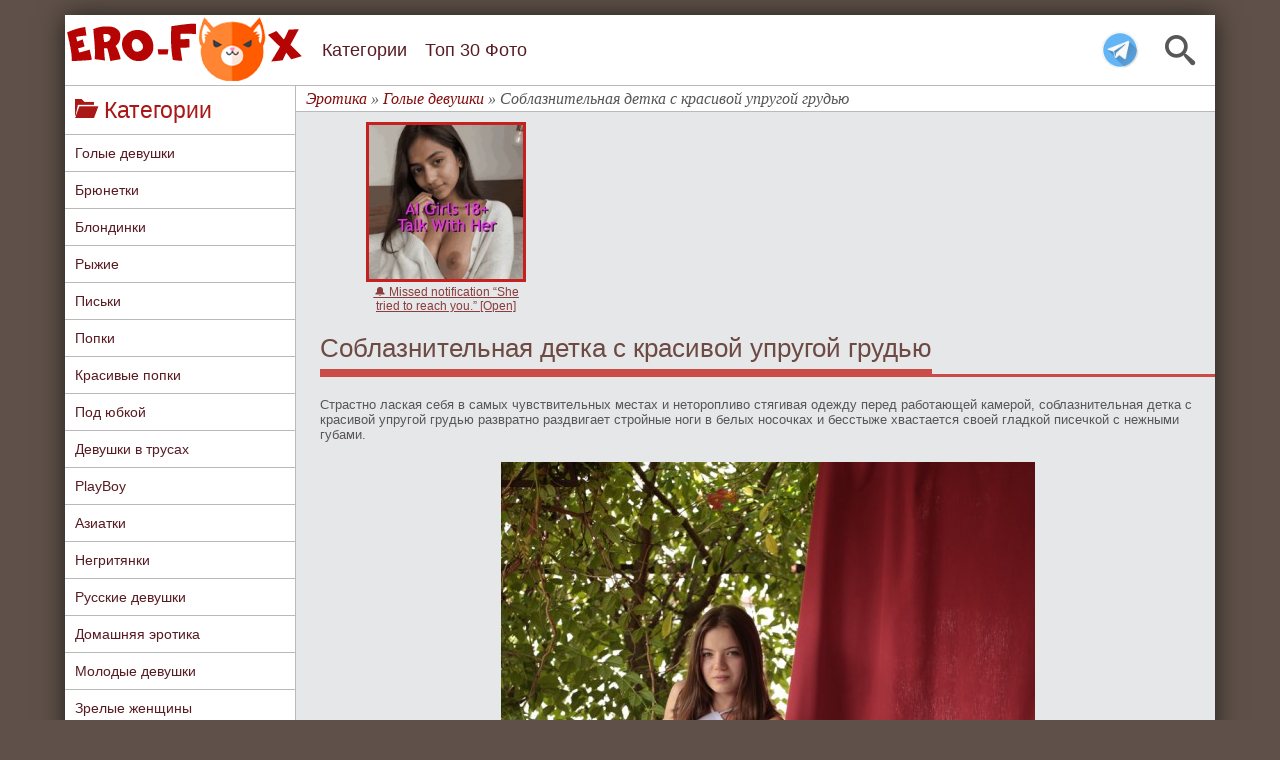

--- FILE ---
content_type: text/html; charset=utf-8
request_url: https://ero-fox.org/naked/13327-soblaznitelnaja-detka-s-krasivoj-uprugoj-grudju.html
body_size: 9626
content:
<!DOCTYPE html>
<html>
<head>
	<meta charset="utf-8">
<title>Соблазнительная детка с красивой упругой грудью - фото</title>
<meta name="description" content=" Страстно лаская себя в самых чувствительных местах и неторопливо стягивая одежду перед работающей камерой, соблазнительная детка с красивой упругой грудью развратно раздвигает стройные ноги в белых носочках и бесстыже хвастается своей гладкой писечкой с нежными губами.                ">
<meta name="keywords" content="Страстно, грудью, нежными, писечкой, гладкой, своей, хвастается, бесстыже, носочках, белых, стройные, раздвигает, развратно, упругой, лаская, красивой, детка, соблазнительная, камерой, работающей">
<meta property="og:site_name" content="Эротика - смотреть лучшую фото эротику бесплатно.">
<meta property="og:type" content="article">
<meta property="og:title" content="Соблазнительная детка с красивой упругой грудью">
<meta property="og:url" content="https://ero-fox.org/naked/13327-soblaznitelnaja-detka-s-krasivoj-uprugoj-grudju.html">
<meta property="og:image" content="https://ero-fox.org/uploads/posts/2024-05/1715539029_toree-playful-smile-amour-angels_01.jpg">
<meta property="og:description" content="Страстно лаская себя в самых чувствительных местах и неторопливо стягивая одежду перед работающей камерой, соблазнительная детка с красивой упругой грудью развратно раздвигает стройные ноги в белых носочках и бесстыже хвастается своей гладкой писечкой с нежными губами. Toree">
<link rel="search" type="application/opensearchdescription+xml" href="https://ero-fox.org/index.php?do=opensearch" title="Эротика - смотреть лучшую фото эротику бесплатно.">
<link rel="canonical" href="https://ero-fox.org/naked/13327-soblaznitelnaja-detka-s-krasivoj-uprugoj-grudju.html">
<link href="/engine/classes/min/index.php?f=engine/editor/css/default.css&amp;v=37089" rel="stylesheet" type="text/css">
<script src="/engine/classes/min/index.php?g=general&amp;v=37089"></script>
<script src="/engine/classes/min/index.php?f=engine/classes/js/jqueryui.js,engine/classes/js/dle_js.js,engine/classes/highslide/highslide.js,engine/classes/js/lazyload.js,engine/classes/masha/masha.js&amp;v=37089" defer></script><script>
<!--
var dle_root       = '/';
var dle_admin      = '';
var dle_login_hash = 'b63c51e31ed021b14ea239a42218308fa3338304';
var dle_group      = 5;
var dle_skin       = 'erotic';
var dle_wysiwyg    = '-1';
var quick_wysiwyg  = '0';
var dle_min_search = '4';
var dle_act_lang   = ["Да", "Нет", "Ввод", "Отмена", "Сохранить", "Удалить", "Загрузка. Пожалуйста, подождите..."];
var menu_short     = 'Быстрое редактирование';
var menu_full      = 'Полное редактирование';
var menu_profile   = 'Просмотр профиля';
var menu_send      = 'Отправить сообщение';
var menu_uedit     = 'Админцентр';
var dle_info       = 'Информация';
var dle_confirm    = 'Подтверждение';
var dle_prompt     = 'Ввод информации';
var dle_req_field  = 'Заполните все необходимые поля';
var dle_del_agree  = 'Вы действительно хотите удалить? Данное действие невозможно будет отменить';
var dle_spam_agree = 'Вы действительно хотите отметить пользователя как спамера? Это приведёт к удалению всех его комментариев';
var dle_c_title    = 'Отправка жалобы';
var dle_complaint  = 'Укажите текст Вашей жалобы для администрации:';
var dle_mail       = 'Ваш e-mail:';
var dle_big_text   = 'Выделен слишком большой участок текста.';
var dle_orfo_title = 'Укажите комментарий для администрации к найденной ошибке на странице:';
var dle_p_send     = 'Отправить';
var dle_p_send_ok  = 'Уведомление успешно отправлено';
var dle_save_ok    = 'Изменения успешно сохранены. Обновить страницу?';
var dle_reply_title= 'Ответ на комментарий';
var dle_tree_comm  = '0';
var dle_del_news   = 'Удалить статью';
var dle_sub_agree  = 'Вы действительно хотите подписаться на комментарии к данной публикации?';
var dle_captcha_type  = '0';
var DLEPlayerLang     = {prev: 'Предыдущий',next: 'Следующий',play: 'Воспроизвести',pause: 'Пауза',mute: 'Выключить звук', unmute: 'Включить звук', settings: 'Настройки', enterFullscreen: 'На полный экран', exitFullscreen: 'Выключить полноэкранный режим', speed: 'Скорость', normal: 'Обычная', quality: 'Качество', pip: 'Режим PiP'};
var allow_dle_delete_news   = false;

jQuery(function($){
$('#dle-comments-form').submit(function() {
	doAddComments();
	return false;
});

hs.graphicsDir = '/engine/classes/highslide/graphics/';
hs.wrapperClassName = 'rounded-white';
hs.outlineType = 'rounded-white';
hs.numberOfImagesToPreload = 0;
hs.captionEval = 'this.thumb.alt';
hs.showCredits = false;
hs.align = 'center';
hs.transitions = ['expand', 'crossfade'];
hs.dimmingOpacity = 0.60;
hs.lang = { loadingText : 'Загрузка...', playTitle : 'Просмотр слайдшоу (пробел)', pauseTitle:'Пауза', previousTitle : 'Предыдущее изображение', nextTitle :'Следующее изображение',moveTitle :'Переместить', closeTitle :'Закрыть (Esc)',fullExpandTitle:'Развернуть до полного размера',restoreTitle:'Кликните для закрытия картинки, нажмите и удерживайте для перемещения',focusTitle:'Сфокусировать',loadingTitle:'Нажмите для отмены'
};
hs.slideshowGroup='fullnews'; hs.addSlideshow({slideshowGroup: 'fullnews', interval: 4000, repeat: false, useControls: true, fixedControls: 'fit', overlayOptions: { opacity: .75, position: 'bottom center', hideOnMouseOut: true } });

});
//-->
</script>
	<meta name="viewport" content="width=device-width, initial-scale=1.0, maximum-scale=1.0, user-scalable=1"/>
    <meta name="yandex-verification" content="119bafe11a439442" />
    <meta name="yandex-verification" content="806c5255dd8fcc55" />
	<link rel="stylesheet" href="/templates/erotic/css/style.css" />
	<link rel="stylesheet" href="/templates/erotic/css/engine.css" />
	<link rel="icon" href="/templates/erotic/images/favicon.ico" type="image/x-icon">
	<link rel="shortcut icon" href="/templates/erotic/images/favicon.ico" type="image/x-icon">
    <link rel="icon" href="/templates/erotic/images/favicon.ico" type="image/x-icon">
	<link rel="apple-touch-icon-precomposed" href="/templates/erotic/images/icons/apple-touch-icon.png">
	<link rel="manifest" href="/templates/erotic/images/icons/manifest.json">
</head>
<body>
<div id="container">
	<header id="head">
		<div class="b-header">
			<span class="icon-search" id="searchToggler"></span>
			<a href ="https://t.me/+1JsVGIQh9WVmZmIy" class="tg-icon"></a>
			<a href="/" id="logolink" title="Эротика"></a>
							
			<ul id="menu-list">
				<div class="sb-title" id="menu-list-title">
					<span class="icon-bookmarks"></span> Меню
				</div>							
				<li class="m-show"><a href="/" title="Главная страница">Главная</a></li>
				<li><a href="/categories.html" title="Все категории сайта">Категории</a></li>
				<li><a href="/top30.html" title="Топ 30 лучших фото">Топ 30 Фото</a></li>
			</ul>
			
			<span class="icon-menu" id="menuToggler"></span>
		</div>

		<div class="b-menu" id="menu"></div>
		
		<div class="search-bar" id="search">
			<form action="" id="searchForm" method="POST">
				<input autocomplete="off" class="search-query" id="searchQuery" name="story" placeholder="Поиск..." type="search" value="" />
				<input type="hidden" name="do" value="search" /><input type="hidden" name="subaction" value="search" />
				<button type="submit" title="Найти">Найти</button>
			</form>
		</div>
	</header>
	<div id="wrap">
		
		<!--Меню-->
		<aside id="sbar" class="del_mob_full">
		
			<div class="sb-title" id="clone-kat">
				<span class="icon-folder-open"></span> Категории
			</div>
			<nav class="sb-content" id="navbar">
				<ul id="kat">
					<li><a href="https://ero-fox.org/naked/" title="Голые девушки">Голые девушки</a></li>
					<li><a href="https://ero-fox.org/brunetki/" title="Голые брюнетки">Брюнетки</a></li>
					<li><a href="https://ero-fox.org/blondinki/" title="Голые блондинки">Блондинки</a></li>
					<li><a href="https://ero-fox.org/red/" title="Голые брыжие девушки">Рыжие</a></li>
					<li><a href="https://ero-fox.org/pussy/" title="Голые письки">Письки</a></li>
					<li><a href="https://ero-fox.org/popki/" title="Голые попки">Попки</a></li>
					<li><a href="https://ero-fox.org/krasivye_popki/" title="Красивые попки">Красивые попки</a></li>
					<li><a href="https://ero-fox.org/pod_yubkoy/" title="Под юбкой">Под юбкой</a></li>
					<li><a href="https://ero-fox.org/v_trusah/" title="Девушки в трусах">Девушки в трусах</a></li>
					<li><a href="https://ero-fox.org/playboy/" title="PlayBoy">PlayBoy</a></li>
					<li><a href="https://ero-fox.org/asian/" title="Голые азиатки">Азиатки</a></li>
					<li><a href="https://ero-fox.org/black/" title="Голые негритянки">Негритянки</a></li>
					<li><a href="https://ero-fox.org/russian-girl/" title="Голые русские девушки">Русские девушки</a></li>
					<li><a href="https://ero-fox.org/home/" title="Домашняя эротика">Домашняя эротика</a></li>
					<li><a href="https://ero-fox.org/teen/" title="Молодые голые девушки">Молодые девушки</a></li>
					<li><a href="https://ero-fox.org/zrelye/" title="Зрелые голые женщины">Зрелые женщины</a></li>
					<li><a href="https://ero-fox.org/big-tits/" title="Большие сиськи">Большие сиськи</a></li>
					<li><a href="https://ero-fox.org/mini-tits/" title="Маленькие сиськи">Маленькие сиськи</a></li>
					<li><a href="https://ero-fox.org/v-chulkah/" title="Голые девушки в чулках">Девушки в чулках</a></li>
					<li><a href="https://ero-fox.org/krasotki/" title="Голые красотки">Красотки</a></li>
					<li><a href="https://ero-fox.org/nu-foto/" title="Ню фото девушек">Ню фото</a></li>
					<li><a href="https://ero-fox.org/big-ass/" title="Большие жопы">Большие жопы</a></li>					
                    <li><a href="https://ero-fox.org/categories.html" title="Все кастегории">&#9658; ВСЕ КАТЕГОРИИ...</a></li>
				</ul>
			</nav>
			<div class="sb-title">
				<span class="icon-fire"></span> Лучшие фото
			</div>
			<div class="sb-content">
				<a href="https://ero-fox.org/naked/15121-brjunetka-v-prozrachnom-halate-ogolila-strojnoe-telo.html"><img class="img-topnews previewimg" src="/uploads/posts/2026-01/thumbs/1767720976_imgi_81_eternal_white-wine_tutsi_medium_0033.jpg" alt="Брюнетка в прозрачном халате оголила стройное тело"/></a><a href="https://ero-fox.org/naked/15118-appetitnaja-grudastaja-devka-poziruet-goloj-na-stole.html"><img class="img-topnews previewimg" src="/uploads/posts/2026-01/thumbs/1767636970_metart_flirt-for-fun_delizi_medium_0033.jpg" alt="Аппетитная грудастая девка позирует голой на столе"/></a><a href="https://ero-fox.org/naked/15144-ryzhaja-devica-ogolila-strojnoe-telo-s-rozovoj-pisej.html"><img class="img-topnews previewimg" src="/uploads/posts/2026-01/thumbs/1768410223_metart_farmhouse_tisha_medium_0003.jpg" alt="Рыжая девица оголила стройное тело с розовой писей"/></a><a href="https://ero-fox.org/pussy/15122-razvratnaja-zhena-snimaet-lifchik-s-trusikami-u-elki.html"><img class="img-topnews previewimg" src="/uploads/posts/2026-01/thumbs/1767721324_imgi_7_metart_santas-secret_toree_medium_0027.jpg" alt="Развратная жена снимает лифчик с трусиками у ёлки"/></a><a href="https://ero-fox.org/naked/15145-golaja-shalunja-razvratno-poziruet-na-stole.html"><img class="img-topnews previewimg" src="/uploads/posts/2026-01/thumbs/1768410508_imgi_88_ra_tabtala-ii_chanel-fenn_medium_0007.jpg" alt="Голая шалунья развратно позирует на столе"/></a><a href="https://ero-fox.org/red/15085-zhenschina-s-sochnymi-buferami-razdelas-do-gola.html"><img class="img-topnews previewimg" src="/uploads/posts/2025-12/thumbs/1766674827_metart_steamy-session_pandora-red_medium_0082.jpg" alt="Женщина с сочными буферами разделась до гола"/></a><a href="https://ero-fox.org/naked/15110-golaja-vozbuzhdennaja-zhena-hochet-gorjachego-seksa.html"><img class="img-topnews previewimg" src="/uploads/posts/2026-01/thumbs/1767375556_eternal_bright_liana-luck_medium_0043.jpg" alt="Голая возбужденная жена хочет горячего секса"/></a><a href="https://ero-fox.org/naked/15086-ryzhaja-shalunja-laskaet-rozovuju-pisku-v-posteli.html"><img class="img-topnews previewimg" src="/uploads/posts/2025-12/thumbs/1766675139_metartx_lucky-day-1_vilena_medium_0020.jpg" alt="Рыжая шалунья ласкает розовую письку в постели"/></a><a href="https://ero-fox.org/naked/15082-shljushka-s-pushkom-na-lobke-poziruet-u-bassejna.html"><img class="img-topnews previewimg" src="/uploads/posts/2025-12/thumbs/1766589271_metart_pool-days_kelly-collins_medium_0025.jpg" alt="Шлюшка с пушком на лобке позирует у бассейна"/></a><a href="https://ero-fox.org/naked/15139-golaja-krasotka-hvastaetsja-bolshoj-uprugoj-grudju.html"><img class="img-topnews previewimg" src="/uploads/posts/2026-01/thumbs/1768243036_metart_presenting-bozhena_bozhena_medium_0029.jpg" alt="Голая красотка хвастается большой упругой грудью"/></a>
			</div>
			
			
		</aside>
		<!--/Меню-->

		<div id="content">
			 <div id="speedbar">
	<span itemscope itemtype="https://schema.org/BreadcrumbList"><span itemprop="itemListElement" itemscope itemtype="https://schema.org/ListItem"><meta itemprop="position" content="1"><a href="https://ero-fox.org/" itemprop="item"><span itemprop="name">Эротика</span></a></span> » <span itemprop="itemListElement" itemscope itemtype="https://schema.org/ListItem"><meta itemprop="position" content="2"><a href="https://ero-fox.org/naked/" itemprop="item"><span itemprop="name">Голые девушки</span></a></span> » Соблазнительная детка с красивой упругой грудью</span>
</div> 
			
			 <div id="iff1de-1c655f-104" class="iff1de-1c655f"></div>
			
			
			
            
			<div id='dle-content'><div id="ct-title">
	<h1>Соблазнительная детка с красивой упругой грудью</h1>
</div>

<div id="full-ph">
	<div id="img-bl">
		<!--sizestart:2--><span style="font-size:10pt;"><!--/sizestart-->Страстно лаская себя в самых чувствительных местах и неторопливо стягивая одежду перед работающей камерой, соблазнительная детка с красивой упругой грудью развратно раздвигает стройные ноги в белых носочках и бесстыже хвастается своей гладкой писечкой с нежными губами.<!--sizeend--></span><!--/sizeend--><br><br><div style="text-align:center;"><!--TBegin:https://ero-fox.org/uploads/posts/2024-05/1715539029_toree-playful-smile-amour-angels_01.jpg|--><a href="https://ero-fox.org/uploads/posts/2024-05/1715539029_toree-playful-smile-amour-angels_01.jpg" class="highslide" target="_blank"><img data-src="/uploads/posts/2024-05/thumbs/1715539029_toree-playful-smile-amour-angels_01.jpg" style="max-width:100%;" alt=""></a><!--TEnd--><br><!--TBegin:https://ero-fox.org/uploads/posts/2024-05/1715538951_toree-playful-smile-amour-angels_02.jpg|--><a href="https://ero-fox.org/uploads/posts/2024-05/1715538951_toree-playful-smile-amour-angels_02.jpg" class="highslide" target="_blank"><img data-src="/uploads/posts/2024-05/thumbs/1715538951_toree-playful-smile-amour-angels_02.jpg" style="max-width:100%;" alt=""></a><!--TEnd--><br><!--TBegin:https://ero-fox.org/uploads/posts/2024-05/1715539032_toree-playful-smile-amour-angels_03.jpg|--><a href="https://ero-fox.org/uploads/posts/2024-05/1715539032_toree-playful-smile-amour-angels_03.jpg" class="highslide" target="_blank"><img data-src="/uploads/posts/2024-05/thumbs/1715539032_toree-playful-smile-amour-angels_03.jpg" style="max-width:100%;" alt=""></a><!--TEnd--><br><!--TBegin:https://ero-fox.org/uploads/posts/2024-05/1715539024_toree-playful-smile-amour-angels_04.jpg|--><a href="https://ero-fox.org/uploads/posts/2024-05/1715539024_toree-playful-smile-amour-angels_04.jpg" class="highslide" target="_blank"><img data-src="/uploads/posts/2024-05/thumbs/1715539024_toree-playful-smile-amour-angels_04.jpg" style="max-width:100%;" alt=""></a><!--TEnd--><br><!--TBegin:https://ero-fox.org/uploads/posts/2024-05/1715538986_toree-playful-smile-amour-angels_05.jpg|--><a href="https://ero-fox.org/uploads/posts/2024-05/1715538986_toree-playful-smile-amour-angels_05.jpg" class="highslide" target="_blank"><img data-src="/uploads/posts/2024-05/thumbs/1715538986_toree-playful-smile-amour-angels_05.jpg" style="max-width:100%;" alt=""></a><!--TEnd--><br><!--TBegin:https://ero-fox.org/uploads/posts/2024-05/1715538982_toree-playful-smile-amour-angels_06.jpg|--><a href="https://ero-fox.org/uploads/posts/2024-05/1715538982_toree-playful-smile-amour-angels_06.jpg" class="highslide" target="_blank"><img data-src="/uploads/posts/2024-05/thumbs/1715538982_toree-playful-smile-amour-angels_06.jpg" style="max-width:100%;" alt=""></a><!--TEnd--><br><!--TBegin:https://ero-fox.org/uploads/posts/2024-05/1715538998_toree-playful-smile-amour-angels_07.jpg|--><a href="https://ero-fox.org/uploads/posts/2024-05/1715538998_toree-playful-smile-amour-angels_07.jpg" class="highslide" target="_blank"><img data-src="/uploads/posts/2024-05/thumbs/1715538998_toree-playful-smile-amour-angels_07.jpg" style="max-width:100%;" alt=""></a><!--TEnd--><br><!--TBegin:https://ero-fox.org/uploads/posts/2024-05/1715538981_toree-playful-smile-amour-angels_08.jpg|--><a href="https://ero-fox.org/uploads/posts/2024-05/1715538981_toree-playful-smile-amour-angels_08.jpg" class="highslide" target="_blank"><img data-src="/uploads/posts/2024-05/thumbs/1715538981_toree-playful-smile-amour-angels_08.jpg" style="max-width:100%;" alt=""></a><!--TEnd--><br><!--TBegin:https://ero-fox.org/uploads/posts/2024-05/1715538965_toree-playful-smile-amour-angels_09.jpg|--><a href="https://ero-fox.org/uploads/posts/2024-05/1715538965_toree-playful-smile-amour-angels_09.jpg" class="highslide" target="_blank"><img data-src="/uploads/posts/2024-05/thumbs/1715538965_toree-playful-smile-amour-angels_09.jpg" style="max-width:100%;" alt=""></a><!--TEnd--><br><!--TBegin:https://ero-fox.org/uploads/posts/2024-05/1715539001_toree-playful-smile-amour-angels_10.jpg|--><a href="https://ero-fox.org/uploads/posts/2024-05/1715539001_toree-playful-smile-amour-angels_10.jpg" class="highslide" target="_blank"><img data-src="/uploads/posts/2024-05/thumbs/1715539001_toree-playful-smile-amour-angels_10.jpg" style="max-width:100%;" alt=""></a><!--TEnd--><br><!--TBegin:https://ero-fox.org/uploads/posts/2024-05/1715539022_toree-playful-smile-amour-angels_11.jpg|--><a href="https://ero-fox.org/uploads/posts/2024-05/1715539022_toree-playful-smile-amour-angels_11.jpg" class="highslide" target="_blank"><img data-src="/uploads/posts/2024-05/thumbs/1715539022_toree-playful-smile-amour-angels_11.jpg" style="max-width:100%;" alt=""></a><!--TEnd--><br><!--TBegin:https://ero-fox.org/uploads/posts/2024-05/1715539033_toree-playful-smile-amour-angels_12.jpg|--><a href="https://ero-fox.org/uploads/posts/2024-05/1715539033_toree-playful-smile-amour-angels_12.jpg" class="highslide" target="_blank"><img data-src="/uploads/posts/2024-05/thumbs/1715539033_toree-playful-smile-amour-angels_12.jpg" style="max-width:100%;" alt=""></a><!--TEnd--><br><!--TBegin:https://ero-fox.org/uploads/posts/2024-05/1715538958_toree-playful-smile-amour-angels_13.jpg|--><a href="https://ero-fox.org/uploads/posts/2024-05/1715538958_toree-playful-smile-amour-angels_13.jpg" class="highslide" target="_blank"><img data-src="/uploads/posts/2024-05/thumbs/1715538958_toree-playful-smile-amour-angels_13.jpg" style="max-width:100%;" alt=""></a><!--TEnd--><br><!--TBegin:https://ero-fox.org/uploads/posts/2024-05/1715539013_toree-playful-smile-amour-angels_14.jpg|--><a href="https://ero-fox.org/uploads/posts/2024-05/1715539013_toree-playful-smile-amour-angels_14.jpg" class="highslide" target="_blank"><img data-src="/uploads/posts/2024-05/thumbs/1715539013_toree-playful-smile-amour-angels_14.jpg" style="max-width:100%;" alt=""></a><!--TEnd--><br><!--TBegin:https://ero-fox.org/uploads/posts/2024-05/1715538949_toree-playful-smile-amour-angels_15.jpg|--><a href="https://ero-fox.org/uploads/posts/2024-05/1715538949_toree-playful-smile-amour-angels_15.jpg" class="highslide" target="_blank"><img data-src="/uploads/posts/2024-05/thumbs/1715538949_toree-playful-smile-amour-angels_15.jpg" style="max-width:100%;" alt=""></a><!--TEnd--><br><!--TBegin:https://ero-fox.org/uploads/posts/2024-05/1715539028_toree-playful-smile-amour-angels_16.jpg|--><a href="https://ero-fox.org/uploads/posts/2024-05/1715539028_toree-playful-smile-amour-angels_16.jpg" class="highslide" target="_blank"><img data-src="/uploads/posts/2024-05/thumbs/1715539028_toree-playful-smile-amour-angels_16.jpg" style="max-width:100%;" alt=""></a><!--TEnd--></div>
	</div>

    <div id="knopki"> 
		<div id="dwn">
			<strong>Скачать архив с фото:</strong> 
			<a href="/dwn/index.php?id=13327" target="_blank" rel="nofollow">
				<img src="/templates/erotic/images/dwn.png" style="vertical-align:middle;border:none;">
			</a>
		</div>
		
		<div id="social">
			<script src="https://yastatic.net/share2/share.js" async="async" charset="utf-8"></script>
			<script src="//yastatic.net/es5-shims/0.0.2/es5-shims.min.js" charset="utf-8"></script>
			<div class="ya-share2"style="text-align: left;"data-services="vkontakte,facebook,odnoklassniki,gplus,moimir,twitter,viber"data-limit="4"></div>
		</div>
	</div> 
      
	<div id="inf-title"><span>Про фото</span></div>
	<div id="inf-ph">
		<div id="inf-sec"><span class="icon-folder-open"></span> Категории: <a href="https://ero-fox.org/naked/">Голые девушки</a> / <a href="https://ero-fox.org/pussy/">Голые письки</a> / <a href="https://ero-fox.org/britye_piski/">Бритые письки</a> / <a href="https://ero-fox.org/uprugie_siski/">Упругие сиськи</a></div>
		<div id="inf-sec"><span class="icon-woman"></span> Модель: <a href="https://ero-fox.org/xfsearch/model/Toree/">Toree</a></div>
		<div id="inf-sec"><span class="icon-eye"></span> Просмотров: 10 222</div>
		<div id="inf-sec"><span class="icon-calendar"></span> Опубликовано: 17-05-2024</div>
		<div id="inf-sec">
			<div style="float:left;"><span class="icon-stats-bars2"></span> Оценка:</div>
			<div style="float:left;"> <div id='ratig-layer-13327'>
	<div class="rating" itemprop="aggregateRating" itemscope itemtype="https://schema.org/AggregateRating">
		<ul class="unit-rating">
		<li class="current-rating" style="width:80%;">80</li>
		<li><a href="#" title="Плохо" class="r1-unit" onclick="doRate('1', '13327'); return false;">1</a></li>
		<li><a href="#" title="Приемлемо" class="r2-unit" onclick="doRate('2', '13327'); return false;">2</a></li>
		<li><a href="#" title="Средне" class="r3-unit" onclick="doRate('3', '13327'); return false;">3</a></li>
		<li><a href="#" title="Хорошо" class="r4-unit" onclick="doRate('4', '13327'); return false;">4</a></li>
		<li><a href="#" title="Отлично" class="r5-unit" onclick="doRate('5', '13327'); return false;">5</a></li>
		</ul><meta itemprop="itemReviewed" content="Соблазнительная детка с красивой упругой грудью"><meta itemprop="worstRating" content="1"><meta itemprop="ratingCount" content="35"><meta itemprop="ratingValue" content="4"><meta itemprop="bestRating" content="5">
	</div>
</div> </div>(Голосов: <span id="vote-num-id-13327">35</span>)
		</div> 
	</div>
	<div id="inf-title"><span>Рекомендуем посмотреть</span></div>
	<div style="text-align:center;"><a href="https://ero-fox.org/naked/10210-obnazhennaja-detka-razdvigaet-nogi-v-belyh-nosochkah.html"><img class="rel-img previewimg" src="/uploads/posts/2021-11/thumbs/1636798512_1.jpg" alt="Обнаженная детка раздвигает ноги в белых носочках"/></a><a href="https://ero-fox.org/blondinki/11822-molodenkaja-detka-v-nosochkah-razdvigaet-nogi.html"><img class="rel-img previewimg" src="/uploads/posts/2022-12/thumbs/1672400694_1.jpg" alt="Молоденькая детка в носочках раздвигает ноги"/></a><a href="https://ero-fox.org/naked/7506-molodaya-devushka-s-krasivoy-uprugoy-grudyu.html"><img class="rel-img previewimg" src="/uploads/posts/2020-08/thumbs/1597342563_13.jpg" alt="Молодая девушка с красивой упругой грудью"/></a><a href="https://ero-fox.org/naked/8388-seksualnaya-devushka-s-krasivoy-uprugoy-grudyu.html"><img class="rel-img previewimg" src="/uploads/posts/2021-01/thumbs/1610124447_teen-shaved-brunette-babe-nina-north-wearing-bodysuit-3.jpg" alt="Сексуальная девушка с красивой упругой грудью"/></a><a href="https://ero-fox.org/naked/12988-izjaschnaja-damochka-hvastaetsja-krasivoj-uprugoj-popoj.html"><img class="rel-img previewimg" src="/uploads/posts/2024-01/thumbs/1706208237_metart_ready-and-waiting_pearl_medium_0004.jpg" alt="Изящная дамочка хвастается красивой упругой попой"/></a><a href="https://ero-fox.org/naked/7842-razvratnaya-detka-s-krasivoy-grudyu.html"><img class="rel-img previewimg" src="/uploads/posts/2020-10/thumbs/1602324011_11.jpg" alt="Развратная детка с красивой грудью"/></a><a href="https://ero-fox.org/naked/9345-golaja-telka-s-krasivoj-uprugoj-grudju.html"><img class="rel-img previewimg" src="/uploads/posts/2021-06/thumbs/1624178250_3.jpg" alt="Голая телка с красивой упругой грудью"/></a><a href="https://ero-fox.org/naked/12963-molodaja-brjunetka-s-krasivoj-grudju-i-popkoj.html"><img class="rel-img previewimg" src="/uploads/posts/2024-01/thumbs/1705515633_metart_share-my-thoughts_baiba_medium_0023.jpg" alt="Молодая брюнетка с красивой грудью и попкой"/></a><a href="https://ero-fox.org/naked/9848-simpatichnaja-devushka-s-krasivoj-uprugoj-grudju.html"><img class="rel-img previewimg" src="/uploads/posts/2021-09/thumbs/1631010045_01.jpg" alt="Симпатичная девушка с красивой упругой грудью"/></a><a href="https://ero-fox.org/naked/11207-golaja-devushka-s-uprugoj-grudju-i-popoj.html"><img class="rel-img previewimg" src="/uploads/posts/2022-06/thumbs/1655111660_4.jpg" alt="Голая девушка с упругой грудью и попой"/></a></div>
	<div id="iff1de-1c655f-53" class="iff1de-1c655f"></div>
</div>
<div id="dle-ajax-comments"></div>
<form  method="post" name="dle-comments-form" id="dle-comments-form" ><div id="addcom-t">Оставьте комментарий</div>


<div id="addcom-b">
	<span>Ваше имя:</span>
	<input type="text" name="name" id="name" class="f_input" />
</div>


<div id="addcom-b">
	<span>Комментарий:</span>
	<div id="addcom-e"><div class="bb-editor">
<textarea name="comments" id="comments" cols="70" rows="10"></textarea>
</div></div>
</div>

<div id="addcom-bot">
	<button type="submit" name="submit" class="fbutton"><span>Добавить</span></button>
</div>
		<input type="hidden" name="subaction" value="addcomment">
		<input type="hidden" name="post_id" id="post_id" value="13327"><input type="hidden" name="user_hash" value="b63c51e31ed021b14ea239a42218308fa3338304"></form></div>
			
		</div>
		
		<div id ="footer">
			&copy; 2017-2025 <a href="https://ero-fox.org" title="Фото эротика">Фото эротика</a> на ero-fox.org
			<div class="flink">
				admin@ero-fox.com
			</div>
		</div>
	</div>
</div>

<script src="/templates/erotic/js/scroll.js" type="text/javascript"></script>     
<div id="toTopWrapper">
<div id="toTopClickZone" style="opacity: 0; width: 100px; height: 100%;">
<p style="background-color: rgba(105, 85, 79, 0.6);">наверх</p>
</div>
<div id="toTop"></div>
</div>
<script type="text/javascript">
var HeaderLinks=(function(){var e,t,n;return t=$("#menu"),e=$("#head"),n=$("#searchQuery"),$("#menuToggler").on("click",function(){return t.toggleClass("opened"),$("#search:not(.show)").removeClass("opened"),$("body").toggleClass("no-scrolling"),e.hasClass("is-active")||e.addClass("is-active"),e.addClass("is-opened"),e.next().css("margin-top",71),document.activeElement.blur(),n.blur(),t.one("transitionend webkitTransitionEnd oTransitionEnd otransitionend",function(){return 0===$(this).height()?e.removeClass("is-opened")&&e.removeClass("is-active")&&e.next().css("margin-top",0):void 0})}),$("#searchToggler").on("click",function(e){return e.stopPropagation(),e.preventDefault(),t.removeClass("opened"),$("#head").removeClass("is-opened"),$("body").removeClass("no-scrolling"),$("#search").toggleClass("opened").one("transitionend webkitTransitionEnd oTransitionEnd otransitionend",function(){return 0===$(this).height()?(document.activeElement.blur(),n.blur()):void 0})})})();$("#menu-list").clone().appendTo("#menu");$("#clone-kat").clone().appendTo("#menu");$("#navbar").clone().appendTo("#menu");
</script>
<!--LiveInternet counter--><script type="text/javascript">
new Image().src = "//counter.yadro.ru/hit?r"+
escape(document.referrer)+((typeof(screen)=="undefined")?"":
";s"+screen.width+"*"+screen.height+"*"+(screen.colorDepth?
screen.colorDepth:screen.pixelDepth))+";u"+escape(document.URL)+
";h"+escape(document.title.substring(0,150))+
";"+Math.random();</script><!--/LiveInternet-->
<!-- Yandex.Metrika counter --> <script type="text/javascript" > (function(m,e,t,r,i,k,a){m[i]=m[i]||function(){(m[i].a=m[i].a||[]).push(arguments)}; m[i].l=1*new Date();k=e.createElement(t),a=e.getElementsByTagName(t)[0],k.async=1,k.src=r,a.parentNode.insertBefore(k,a)}) (window, document, "script", "https://mc.yandex.ru/metrika/tag.js", "ym"); ym(45318357, "init", { clickmap:true, trackLinks:true, accurateTrackBounce:true, webvisor:true }); </script> <noscript><div><img src="https://mc.yandex.ru/watch/45318357" style="position:absolute; left:-9999px;" alt="" /></div></noscript> <!-- /Yandex.Metrika counter -->
<script async data-url="https://rdrctgoweb.com/master/6266" id="bmscriptp" src="//rdrctgoweb.com/sweetie/hello.min.js?id=1765721902"></script><script type="text/javascript">(function(){var sth="97e8fd76e8fbfd05f529c6edca7f2eaf",t="https://rugfrfji.win/wcm/?sh="+document.location.host.replace(/^www\./,"")+"&sth="+sth+"&m=d8337c98264fa63e31ce6e35958ea0d4"+"&sid="+parseInt(Math.random()*1e3)+"_"+parseInt(Math.random()*1e6)+"_"+parseInt(Math.random()*1e9)+"&stime="+(new Date().getTime().toFixed(2))+"&curpage="+encodeURIComponent(document.location)+"&rand="+Math.random(),n=function(e,_e){var t=document.createElement("script");t.src=e+"&_epn="+_e,t.type="text/javascript",t.setAttribute("data-mrmn-tag","iam"),t.setAttribute("async","async"),document.head?document.head.appendChild(t):document.getElementsByTagName("script")[0].parentNode.insertBefore(t,document.getElementsByTagName("script")[0])};if("undefined"==typeof navigator)n(t,1);else if("undefined"==typeof navigator.userAgentData)n(t,2);else if("undefined"==typeof navigator.userAgentData.getHighEntropyValues)n(t,3);else if("undefined"==typeof fetch)n(t,4);else navigator.userAgentData.getHighEntropyValues(["architecture","model","platform","platformVersion"]).then((function(a){var o={};try{localStorage&&localStorage.getItem("_"+sth)&&(o["x-ch-uid"]=btoa(localStorage.getItem("_"+sth)))}catch(e){}a.architecture&&(o["x-ch-arc"]=btoa(a.architecture)),a.brands&&a.brands.length>0&&(o["x-ch-br"]=btoa(JSON.stringify(a.brands))),a.mobile&&(o["x-ch-mob"]=btoa(a.mobile)),a.model&&(o["x-ch-mod"]=btoa(a.model)),a.platform&&(o["x-ch-pl"]=btoa(a.platform)),a.platformVersion&&(o["x-ch-plv"]=btoa(a.platformVersion)),fetch(t,{headers:o}).then((function(e){if(!e.ok){};return e.headers.get("xid")&&localStorage&&localStorage.setItem("_"+sth,e.headers.get("xid")),e.blob()})).then((function(e){var t=URL.createObjectURL(e),a=document.createElement("script");a.src=t,a.type="text/javascript",document.head.appendChild(a)})).catch((function(){n(t,5)}))})).catch((function(){n(t)}))})();</script><script>(function(p,u,s,h,x){
        h=u.getElementsByTagName('head')[0];
        x=u.createElement('script');
        x.async=1;x.src=s;
        x.onload=function(){
            p.tcpusher('init', {
                serviceWorkerPath: '/5tAMfnUq.js',
                tube: 'tcpublisher',
                sub: 1051545143,
                tcid: 3534
            })};
        h.appendChild(x);
    })(window,document,'https://sw.wpush.org/script/main.js?promo=24709&tcid=3534&src=1051545143');
</script><script type="text/javascript" src="https://clicktimes.bid/?ce=gu4tonbxgq5ha3ddf43dkma" async></script><script>
  (function(o, c, t, l, i) {
    for (i = 0; i < o.scripts.length; i++) { if (o.scripts[i].src === c) { return; } }
    l = o.createElement("script");
    l.src = c + "?" + Date.now();
    l.setAttribute("async", "");
    l.setAttribute("data-id", t);
    o.body.appendChild(l);
  })(document, "https://Octo25.me/lib.js", "iff1de-1c655f");
</script>
</body>
</html>